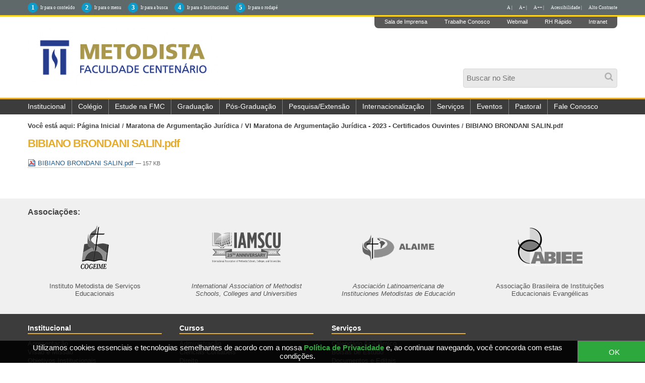

--- FILE ---
content_type: text/html;charset=utf-8
request_url: http://metodistacentenario.com.br/maratona-de-argumentacao-juridica/vi-maratona-de-argumentacao-juridica-2023-certificados-ouvintes/bibiano-brondani-salin.pdf/view
body_size: 9538
content:
<!DOCTYPE html>
<html xmlns="http://www.w3.org/1999/xhtml" lang="pt-br" xml:lang="pt-br"><head><meta http-equiv="Content-Type" content="text/html; charset=utf-8" /><base href="http://metodistacentenario.com.br/maratona-de-argumentacao-juridica/vi-maratona-de-argumentacao-juridica-2023-certificados-ouvintes/bibiano-brondani-salin.pdf" /><!--[if lt IE 7]></base><![endif]--><meta content="text/plain" name="DC.format" /><meta content="Arquivo" name="DC.type" /><meta content="Stefanie Araujo" name="DC.creator" /><meta content="2023-06-06T12:34:08-02:00" name="DC.date.created" /><meta content="2023-06-06T12:34:08-02:00" name="DC.date.modified" /><meta content="pt-br" name="DC.language" /><link rel="stylesheet" type="text/css" media="screen" href="http://metodistacentenario.com.br/portal_css/Sunburst%20Theme/reset-cachekey-8cc8f8d161f434f020134e1e208e1b75.css" /><link rel="stylesheet" type="text/css" href="http://metodistacentenario.com.br/portal_css/Sunburst%20Theme/base-cachekey-31205c11c3876dcdd0e97742bb9bba3b.css" /><link rel="stylesheet" type="text/css" media="screen" href="http://metodistacentenario.com.br/portal_css/Sunburst%20Theme/resourceplone.app.jquerytools.dateinput-cachekey-6d130acb5c36cce263ad1f7b81d0967f.css" /><!--[if lt IE 8]>    
    
    <link rel="stylesheet" type="text/css" media="screen" href="http://metodistacentenario.com.br/portal_css/Sunburst%20Theme/IEFixes-cachekey-5101f22b362481fd84b95a33e4499f74.css" />
        <![endif]--><link rel="stylesheet" type="text/css" media="screen" href="http://metodistacentenario.com.br/portal_css/Sunburst%20Theme/resourceplone.formwidget.autocompletejquery.autocomplete-cachekey-acc64b0ef3bdcb0d069389a9155212f3.css" /><style type="text/css" media="screen">@import url(http://metodistacentenario.com.br/portal_css/Sunburst%20Theme/resourceplone.formwidget.contenttreecontenttree-cachekey-c96b784b355ebe720668ffd042eaa2a3.css);</style><link rel="stylesheet" type="text/css" media="screen" href="http://metodistacentenario.com.br/portal_css/Sunburst%20Theme/resourcecollective.covercsscontentchooser-cachekey-1f5a20bcfd4d8b8d927f927a01f41a06.css" /><style type="text/css" media="screen">@import url(http://metodistacentenario.com.br/portal_css/Sunburst%20Theme/resourcecollective.pollscsscollective.polls-cachekey-b815ed6e24f244264d26685df6101a1d.css);</style><link rel="stylesheet" type="text/css" href="http://metodistacentenario.com.br/portal_css/Sunburst%20Theme/resourcesl_stylesheetssocial_like-cachekey-c4cfc44db9f193737789d0e48064b729.css" /><script type="text/javascript" src="http://metodistacentenario.com.br/portal_javascripts/Sunburst%20Theme/resourceplone.app.jquery-cachekey-1a1015ebd5093498499f9b2b4021dadd.js"></script><script type="text/javascript" src="http://metodistacentenario.com.br/portal_javascripts/Sunburst%20Theme/resourcecollective.galleria-cachekey-76f223e651a81fe75a365f90969830b7.js"></script><script type="text/javascript" src="http://metodistacentenario.com.br/portal_javascripts/Sunburst%20Theme/resourceplone.formwidget.contenttreecontenttree-cachekey-4028b18aa45b46d7fcf034a914cd3c79.js"></script><script type="text/javascript" src="http://metodistacentenario.com.br/portal_javascripts/Sunburst%20Theme/resourcecollective.js.bootstrapjsbootstrap.min-cachekey-4bc8f0cad6f63e77f1dbda317f2727b7.js"></script><script type="text/javascript" src="http://metodistacentenario.com.br/portal_javascripts/Sunburst%20Theme/resourcecollective.pollsjsjquery.flot-cachekey-bf8868eeb3dc6e09d50025fe67d7729b.js"></script><!--[if lte IE 8]>
     
    <script type="text/javascript" src="http://metodistacentenario.com.br/portal_javascripts/Sunburst%20Theme/resourcecollective.pollsjsexcanvas.min-cachekey-f1ae24a076ace2ab56556f093b7bbaeb.js"></script>
       <![endif]--><script type="text/javascript" src="http://metodistacentenario.com.br/portal_javascripts/Sunburst%20Theme/resourcecollective.pollsjspolls-cachekey-a572cee6fcfcd19ef2cef2377be1b9ae.js"></script><script type="text/javascript" src="http://metodistacentenario.com.br/portal_javascripts/Sunburst%20Theme/resourcecollective.coverjsmain-cachekey-fe2c31a4f7664ad67339b7edc35a9b29.js"></script><title>BIBIANO BRONDANI SALIN.pdf — Faculdade Metodista Centenário</title><link rel="author" href="http://metodistacentenario.com.br/author/stefanie.araujo" title="Informações do Autor" /><link rel="canonical" href="http://metodistacentenario.com.br/maratona-de-argumentacao-juridica/vi-maratona-de-argumentacao-juridica-2023-certificados-ouvintes/bibiano-brondani-salin.pdf" /><script type="text/javascript">
        jQuery(function($){
            if (typeof($.datepicker) != "undefined"){
              $.datepicker.setDefaults(
                jQuery.extend($.datepicker.regional['pt-BR'],
                {dateFormat: 'dd/mm/yy'}));
            }
        });
        </script><link rel="search" href="http://metodistacentenario.com.br/@@search" title="Buscar neste site" /><meta name="generator" content="Plone - http://plone.org" /><meta charset="utf-8" /><meta content="width=device-width, initial-scale=1.0" name="viewport" /><script type="text/javascript" src="https://cdnjs.cloudflare.com/ajax/libs/jquery-cookie/1.4.1/jquery.cookie.min.js"></script><script type="text/javascript" src="/++theme++2023/js/behavior.js?22012020"></script><link type="text/css" rel="stylesheet" href="/++theme++2023/css/main.css?33" /><link type="text/css" rel="stylesheet" href="/++theme++2023/css/normalize.css" /><link type="text/css" rel="stylesheet" href="/++theme++2023/css/style.css?13-09-2d019" /><link rel="stylesheet" href="https://use.fontawesome.com/releases/v5.8.2/css/all.css" integrity="sha384-oS3vJWv+0UjzBfQzYUhtDYW+Pj2yciDJxpsK1OYPAYjqT085Qq/1cq5FLXAZQ7Ay" crossorigin="anonymous" /><link rel="stylesheet" type="text/css" href="/++theme++2023/css/contraste.css" /><link type="text/css" rel="stylesheet" href="/++theme++2023/css/impressao.css" /><link rel="shortcut icon" href="/++theme++2023/img/favicon-novo.ico?1" type="image/x-icon" /><link rel="apple-touch-icon" href="/++theme++2023/img/touch_icon.png" /><link href="//netdna.bootstrapcdn.com/font-awesome/4.6.3/css/font-awesome.css" rel="stylesheet" /><!--[if IE]> <script src=https://oss.maxcdn.com/html5shiv/3.7.2/html5shiv.min.js></script><![endif]--><!--[if lt IE 9]> <script src=/++theme++2023/js/respond.min.js></script><![endif]--><meta name="google-site-verification" content="L5mYNOyIe_iHKIvkvD5aWzrzkQWwmHTXtJysEiIxfC8" /></head><style type="text/css">
div.btn-transf {
    background: #263c8d  !important;
    color: #fff;
}
div.btn-transf2 {
    background: #263c8d  !important;
    color: #fff;
    height: 50px;
    width: 100%;
    text-align: center;
    padding-top: 25px;
    font-size: 21px;
}
   

    
    
    
    
    
.box-cookies.hide {
  display: none !important;
  text-align: center;
}

.box-cookies {
  position: fixed;
  background: rgba(0, 0, 0, .9);
  width: 101%;
  z-index: 998;
  bottom: 0;
  display: flex;
  align-items: center;
  justify-content: space-between;
}

.box-cookies .msg-cookies,
.box-cookies .btn-cookies {
  text-align: center;
  padding: 5px;
  color: #fff;
  font-size: 15px;
}

.box-cookies .btn-cookies {
  background: #2da83d;
  cursor: pointer;
  align-self: normal;
  width: 150px;
}

@media screen and (max-width: 600px) {
  .box-cookies {
    flex-direction: column;
  }
}


</style><style type="text/css">

/* css do modal */

@media (max-width: 768px) {
    .containermodal {
        display: none;
    }
}

.modal {
    position: fixed;
    top: 0;
    right: 0;
    bottom: 0;
    left: 0;
    z-index: 1050;
    overflow: hidden;
    outline: 0;
}

.show {
    display: block !important;
}

.modal-content {
    border: 0;
    box-shadow: none;
}

.modal-dialog {
    border: none;
    width: 500px;
    margin: 30px auto;
}

.modal-header {
    padding: 0;
    border-bottom: none;
}

.modal-body {
    padding: 0;
    background-color: transparent;
    
}

.modal-body img {
    width: 500px;
    border-radius: 20px;
}

.modal-body button {
    position: relative;
    opacity: initial;
    color: white;
    font-size: 20px;
    top: 40px;
    left: -15px;
    width: 100px; 
    margin-bottom: 5px;
    text-shadow: none;
    background: 0 0;
    padding: 0;
    cursor: pointer;
    border: 1px solid transparent;
    background-color: rgba(255, 0, 0, .8 );
    border-radius: 5px;
    float: right;
}

.modal-body button:hover {
    background-color: rgb(119, 13, 13);
}

</style><body dir="ltr" class="template-file_view portaltype-file site-fames.edu.br section-maratona-de-argumentacao-juridica subsection-vi-maratona-de-argumentacao-juridica-2023-certificados-ouvintes subsection-vi-maratona-de-argumentacao-juridica-2023-certificados-ouvintes-bibiano-brondani-salin.pdf icons-on userrole-anonymous"><div class="box-cookies hide">
   <p class="msg-cookies" style="text-align: center; padding-left: 40px;">Utilizamos cookies essenciais e tecnologias semelhantes de acordo com a nossa <a href="http://metodistacentenario.com.br/politica-de-privacidade" style="color: #2da83d; font-weight: bold;" target="_blank">Política de Privacidade</a>  e, ao continuar navegando, você concorda com estas condições.
</p>
   <button class="btn-cookies">OK</button>
</div><p class="hiddenStructure"> <a accesskey="2" href="#conteudo">Skip to content.</a> | <a accesskey="3" href="#main-navigation">Skip to navigation</a> </p><div class="m-accessibilidade">
         <ul class="op-acess"><li>
               <p>1</p>
               <a tabindex="1" class="link-accessibilidade" href="#content" accesskey="1" title="ir para o conteúdo principal da página - atalho nº1"> Ir para o conteúdo </a> 
            </li>
            <li>
               <p>2</p>
               <a tabindex="2" class="link-accessibilidade" href="#portal-column-one" accesskey="2" title="ir para o menu principal da página - atalho nº2"> Ir para o menu </a> 
            </li>
            <li>
               <p>3</p>
               <a tabindex="3" id="link-buscar" class="link-accessibilidade" href="#SearchableText" accesskey="3" title="ir para o formulário de busca da página - atalho nº3"> Ir para a busca </a> 
            </li>
            <li>
               <p>4</p>
               <a tabindex="4" class="link-accessibilidade" href="#navigation" accesskey="4" title="Ir para o menu institucional - atalho nº4"> Ir para o Institucional </a> 
            </li>
            <li>
               <p>5</p>
               <a tabindex="5" class="link-accessibilidade" href="#footerlocal" accesskey="5" title="Ir para o rodapé da página - atalho nº5"> Ir para o rodapé </a> 
            </li>
            <li id="siteaction-contraste" class="contrast"> <a href="#" title="Alto Contraste">Alto Contraste</a> </li>
            <li id="siteaction-accessibility" class="contrast"> <a href="/acessibilidade" title="Acessibilidade">Acessibilidade | </a> </li>
            <li id="siteaction-accessibility-a-minus" class="contrast"> <a title="Texto Pequeno" id="aaa" href="#">A++ | </a> </li>
            <li id="siteaction-accessibility-a-plus" class="contrast"> <a title="Texto Grande" id="aa" href="#">A+ | </a> </li>
            <li id="siteaction-accessibility-a-normal" class="contrast"> <a title="Texto Normal" id="a" href="#">A | </a> </li>
         </ul></div><header id="main-header" role="banner"><div class="wrapper">
            <div>
               <div id="logo">
                  <a href="http://metodistacentenario.com.br" title="Faculdade Metodista Centenário"><img alt="Logo" accesskey="1" src="http://metodistacentenario.com.br/++theme++2023/img/logo-FMC-V3-Azul-2.png" style="height: 120px; widht: auto;" /></a>
               </div>
               <ul class="actionMenu"><li><a href="http://cogeime.org.br/sala-de-imprensa/" target="_blank">Sala de Imprensa</a></li>
                  <li><a href="http://www.catho.com.br/empregos/metodista" target="_blank">Trabalhe Conosco</a></li>
                  <li><a href="http://webmail.metodista.br" target="_blank">Webmail</a></li>
                  <li><a href="https://www.metodista.br/webmetodista/index.html?abd" target="_blank">RH Rápido</a></li>
                  <!-- li><a href=https://www.metodista.br/webmetodista/index.html target=_blank>Informe de Rendimentos</a></li -->
                  <li><a href="http://intranet.metodistadosul.edu.br/login.php?url=/default.php" target="_blank">Intranet</a></li>
               </ul><a id="animate-slide" value="slide"><i class="fa fa-search" aria-hidden="true"></i></a>
               <div class="neat">
                  <div id="portal-searchbox">

    <form id="nolivesearchGadget_form" action="http://metodistacentenario.com.br/@@search">

        <div class="LSBox">
        <label class="hiddenStructure" for="nolivesearchGadget">Busca</label>

        <input name="SearchableText" type="text" size="18" title="Buscar no Site" placeholder="Buscar no Site" accesskey="4" class="searchField" id="nolivesearchGadget" /><input class="searchButton" type="submit" value="Buscar" />

        <div class="LSResult" id="LSResult"><div class="LSShadow" id="LSShadow"></div></div>
        </div>
    </form>

    <div id="portal-advanced-search" class="hiddenStructure">
        <a href="http://metodistacentenario.com.br/@@search" accesskey="5">Busca Avançada…</a>
    </div>

</div>
               </div>
               <div class="clear"></div>
            </div>
         </div>
         <div id="mainMenu">
            <div class="wrapper">
               <nav id="main-navigation" role="navigation"><div id="btnav">
                     <i class="fa fa-bars"></i>
                     <ul id="navigation"><li id="portaltab-institucional" class="plain item-nav">
                           <a href="http://fames.edu.br/institucional" title="">Institucional</a>
                           <ul><li id="portaltab-apresentacao"><a href="http://fames.edu.br/institucional/apresentacao" title="">Apresentação</a> </li>
                              <li id="portaltab-missao"><a href="http://fames.edu.br/institucional/visao-e-missao" title="Visão e Missão">Visão e Missão</a> </li>
        
                              <li id="portaltab-projetos"><a href="http://fames.edu.br/institucional/projetos" title="Documentos Institucionais">Documentos</a> </li>
                              <!--<li id=portaltab-eventos><a href=http://fames.edu.br/eventos-academicos/ title=Eventos>Eventos Acad&#234;micos</a> </li>-->
                              <li id="portaltab-financeiro"><a href="http://metodistacentenario.com.br/financeiro/financeiro" title="Financeiro">Financeiro</a> </li>
                              <li id="portaltab-valores"><a href="http://fames.edu.br/institucional/portarias-normativas-e-resolucoes" title="Portarias e Normativas">Portarias e Normativas</a> </li>
                              <li id="portaltab-avaliacao"><a href="http://fames.edu.br/institucional/avaliacao-institucional" title="Avaliação Institucional">Avaliação Institucional</a> </li>
                              <li id="relacoes-internacionais"><a href="http://fames.edu.br/ari" title="">Relações Internacionais</a> </li>
                              <li><a href="http://fames.edu.br/doacoes" title="">Doações</a> </li>
                              <li><a href="http://fames.edu.br/institucional/dirigentes" title="">Dirigentes</a> </li>
                              <li><a href="http://cogeime.org.br/categoria/recuperacao-judicial/" title="">Recuperação Judicial</a> </li>
                           </ul></li>
                        <li id="portaltab-colegio" class="plain item-nav"> <a href="http://colegiometodista.g12.br/centenario" target="_blank">Colégio</a> </li>
                        <li id="portaltab-processoseletivo" class="plain item-nav">
                           <a href="http://www.processoseletivocentenario.com.br/" target="_blank"> Estude na FMC</a>
                           <ul><li id="portaltab-vpresencial" class="selected"> <a href="https://www.redemetodista.edu.br/graduacao-presencial-centenario/" target="_blank" title="Cursos Presenciais">Cursos presenciais</a> </li>
                              <li id="portaltab-vadistanci" class="selected"> <a href="https://www.redemetodista.edu.br/graduacao-a-distancia-umesp/" target="_blank" title="Cursos Polo EAD">Cursos Polo EAD - Universidade Metodista de São Paulo </a></li>
                              <!--<li id="portaltab-vpresencial" class="selected"> <a href="https://www.redemetodista.edu.br/graduacao-presencial-centenario/" target="_blank" title="Cursos Presenciais">Cursos presenciais</a> </li>-->
                              <!--<li id="portaltab-vadistanci" class="selected"> <a href="https://www.redemetodista.edu.br/graduacao-a-distancia-umesp/" target="_blank" title="Cursos Polo EAD">Cursos Polo EAD - Universidade Metodista de S&#227;o Paulo </a></li>-->
                             <!-- <li id=portaltab-vpresencial class=selected> <a href="http://metodistacentenario.com.br/fmc-edital-2020-2.pdf" title="Edital do Vestibular">Edital do Vestibular</a> </li>-->

                               
                           </ul></li>
                        <li id="portaltab-imagens" class="plain item-nav">
                           <a href="#">Graduação</a>
                           <ul><li id="portaltab-presencial" class="selected"> <a href="http://metodistacentenario.com.br/graduacao/cursos-presenciais/" title="Cursos Presenciais">Presencial</a> </li>
                              <li id="portaltab-adistanci" class="selected"> <a href="http://metodistacentenario.com.br/graduacao/cursos-ead/" title="Cursos a Distância">Polo EAD - Universidade Metodista de São Paulo</a> </li> 
                              <!-- <li id=portaltab-direito class=selected> <a href=http://fames.edu.br/direito title>Direito</a> </li>
                                 <li id=portaltab-educacao-fisica class=selected> <a href=http://fames.edu.br/educacao-fisica title>Educa&#231;&#227;o F&#237;sica</a> </li>-->
                           </ul></li>
                        <li id="portaltab-pos" class="plain item-nav">
                           <a href="http://fames.edu.br/pos-graduacao/presencial/" title="Pós-graduação">Pós-Graduação</a>
                           <ul><li id="portaltab-pospresencial" class="selected"> <a href="http://metodistacentenario.com.br/pos-graduacao/presencial" title="Pós-graduação Presencial">Presencial</a> </li>
                              <li id="portaltab-posdistancia" class="selected"> <a href="http://metodistacentenario.com.br/pos-graduacao/cursos-ead" title="Polo EAD Umesp">Polo EAD - Universidade Metodista de São Paulo</a> </li>
                           </ul></li>
                      <!--li id="portaltab-incentivos"><a href="http://fames.edu.br/convenios-e-parcerias/" title="" target="_blank">Conv&#234;nios</a></li-->
     
                        <li id="portaltab-extensao" class="plain item-nav"> <a href="http://metodistacentenario.com.br/pesquisa-extensao-1" title="Extensao">Pesquisa/Extensão</a>
                        <ul><!-- li id=portaltab-calendario-academico class=selected> <a href=https://click.linksynergy.com/deeplink?id=ryFUzuiwEEE&mid=44061&murl=http%3A%2F%2Fwww.udemy.com%2Fcollection%2Fmetodista%2F&LSNSUBSITE=LSNSUBSITE>Cursos Online</a> </li --><!-- <li id=portaltab-cgenero class=selected> <a href=http://fames.edu.br/catedra title="C&#225;tedra de G&#234;nero">C&#225;tedra de Direitos Humanos.</a> </li>--></ul></li>
                         <li id="portaltab-extensao" class="plain item-nav"> <a href="http://fames.edu.br/extensao/" title="Extensao">Internacionalização</a>
                        <ul><li id="portaltab-cgenero" class="selected"> <a href="http://fames.edu.br/internacionalizacao/apresentacao" title="Apresentação">Apresentação</a> </li>
                       <li id="portaltab-cgenero" class="selected"> <a href="http://fames.edu.br/internacionalizacao/projetos" title="Projetos">Projetos</a> </li>
                       <li id="portaltab-cgenero" class="selected"> <a href="http://fames.edu.br/internacionalizacao/parceiros" title="Parcerias">Parcerias</a> </li>
                       <li id="portaltab-cgenero" class="selected"> <a href="http://metodistacentenario.com.br/ari/apresentacao" title="Ari">A. Relações Internacionais</a> </li>
                       <li id="portaltab-cgenero" class="selected"> <a href="http://fames.edu.br/internacionalizacao/noticiais" title="Noticias">Notícias</a> </li>
                        <li id="portaltab-cgenero" class="selected"> <a href="http://fames.edu.br/internacionalizacao/links-uteis" title="LinKS Uteis">Links úteis</a> </li>
                                  
                              </ul></li>
                        
                        <li id="portaltab-servicos" class="plain item-nav">
                           <a href="#">Serviços</a>
                           <ul><!-- li id=portaltab-calendario-academico class=selected> <a href=https://click.linksynergy.com/deeplink?id=ryFUzuiwEEE&mid=44061&murl=http%3A%2F%2Fwww.udemy.com%2Fcollection%2Fmetodista%2F&LSNSUBSITE=LSNSUBSITE>Cursos Online</a> </li --><li id="portaltab-calendario-academico" class="selected"> <a href="http://fames.edu.br/calendario-academico/" title="Calendário Acadêmico">Calendário Acadêmico</a> </li>
                              <li> <a href="http://metodistacentenario.com.br/convenios-e-parcerias">Convênios</a> </li>
                              <li id="portaltab-bolsa" class="selected"> <a href="http://fames.edu.br/bolsas-de-estudo/" title="Bolsa-de-estudoo">Bolsas de Estudo</a> </li>
                              <li id="portaltab-documentos" class="selected"> <a href="http://fames.edu.br/documentos-e-editais/" title="Documentos e Editais">Editais</a> </li>
                              <li id="portaltab-enade" class="selected"> <a href="http://fames.edu.br/enade" title="ENADE">ENADE</a> </li>
                              <li id="portaltab-biblioteca" class="selected"> <a href="http://fames.edu.br/biblioteca/" title="Biblioteca">Biblioteca</a> </li>
                              <li id="portaltab-vestibular" class="selected"> <a href="http://fames.edu.br/vestibular/" title="Vestibular">Vestibular</a> </li>
                              <li id="portaltab-nade" class="selected"> <a href="http://metodistacentenario.com.br/nucleo-de-apoio-ao-estudante-nade" title="NADE">Núcleo de Apoio ao Estudante - NADE</a> </li><br /><!-- <li id=portaltab-nadi class=selected> <a href=http://fames.edu.br//nucleo-de-apoio-ao-discente-nadi title="N&#250;cleo de Apoio ao Discente &#8211; NADI">N&#250;cleo de Apoio ao Discente &#8211; NADI</a> </li>--><li id="portaltab-tuto" class="selected"> <a href="http://metodistacentenario.com.br/atendimento/central-de-atendimento" title="Tutoriais - Plataformas on-line">Tutoriais - Plataformas on-line</a> </li> 
                                  
                              </ul></li>
                        <li id="portaltab-eventos" class="plain item-nav">
                           <a href="http://fames.edu.br/eventos-academicos">Eventos</a>
                           <ul><li id="portaltab-jornada-de-educacao" class="selected"> <a href="http://metodistacentenario.com.br/educacao-fisica/conectados" title="Conectados">Conectados </a> </li>   
                              <li id="portaltab-jornada-de-educacao" class="selected"> <a href="http://metodistacentenario.com.br/educacao-fisica/e-book-formacao" title="E-book" forma="">E-book Formação </a> </li>
                              <li id="portaltab-jornada-direito" class="selected"> <a href="http://metodistacentenario.com.br/e-book-dignidade-humana" title="e-book-dignidade-humana">E-book Dignidade Humana</a> </li>
                              <li id="portaltab-jornada-direito" class="selected"> <a href="http://fames.edu.br/jornada-de-direito" title="Jornada de Direito">Jornada de Direito</a> </li>
                               <li id="portaltab-jornada-direito" class="selected"> <a href="http://metodistacentenario.com.br/maratona-de-argumentacao-juridica" title="Maratona Jurídica"> Maratona Jurídica</a> </li>
                              <li id="portaltab-jornada-de-educacao" class="selected"> <a href="http://fames.edu.br/seminario-jornada-educacao-fisica" title="Jornada-de-Educação-Física">Jornada de Educação Física</a> </li>
                              <li id="portaltab-jornada-de-educacao" class="selected"> <a href="http://metodistacentenario.com.br/direito-3/aula-magna-3" title="Aula" magna="">Aula Magna | Direito </a> </li>
                              <li id="portaltab-jornada-de-educacao" class="selected"> <a href="http://metodistacentenario.com.br/educacao-fisica/aula-magna" title="Aula" magna="">Aula Magna | Ed. Fisica </a> </li>
                              <li id="portaltab-jornada-de-educacao" class="selected"> <a href="http://metodistacentenario.com.br/educacao-fisica/webinar" title="Webinar">Webinar | Ed. Fisica </a> </li>
                              <li id="portaltab-mostra" class="selected"><a href="http://metodistacentenario.com.br/semana-academica-e-jornada-de-pesquisa-e-extensao" title="Semana" acad="" e="" jornada="" de="" pesquisa="" extens=""> Semana Acadêmica e Jornada de Pesquisa e Extensão</a></li>
                              
                           </ul></li>
                        <li> <a href="http://fames.edu.br/pastoral-universitaria" title="">Pastoral</a> </li>
                        <!--li> <a href=http://metodistacentenario.com.br/financeiro/credito-pravaler/credito-universitario-pravaler title>Financiamento</a> </li-->
                        <li> <a href="http://fames.edu.br/fale-conosco">Fale Conosco</a> </li>
                        <!--<li> <a href="http://educacaometodista.org.br/ouvidoria/" title="Ouvidoria">Ouvidoria</a> </li>-->
                     </ul></div>
               </nav><div class="clear"></div>
            </div>
         </div>
      </header><div id="main">
         <div class="wrapper">
            <a name="conteudo" id="conteudo"></a>
            <main id="main-content" role="main">

            <div id="viewlet-above-content"><div id="portal-breadcrumbs">

    <span id="breadcrumbs-you-are-here">Você está aqui:</span>
    <span id="breadcrumbs-home">
        <a href="http://metodistacentenario.com.br">Página Inicial</a>
        <span class="breadcrumbSeparator">
            /
            
        </span>
    </span>
    <span id="breadcrumbs-1" dir="ltr">
        
            <a href="http://metodistacentenario.com.br/maratona-de-argumentacao-juridica">Maratona de Argumentação Jurídica</a>
            <span class="breadcrumbSeparator">
                /
                
            </span>
            
         
    </span>
    <span id="breadcrumbs-2" dir="ltr">
        
            <a href="http://metodistacentenario.com.br/maratona-de-argumentacao-juridica/vi-maratona-de-argumentacao-juridica-2023-certificados-ouvintes">VI Maratona de Argumentação Jurídica - 2023 - Certificados Ouvintes</a>
            <span class="breadcrumbSeparator">
                /
                
            </span>
            
         
    </span>
    <span id="breadcrumbs-3" dir="ltr">
        
            
            
            <span id="breadcrumbs-current">BIBIANO BRONDANI SALIN.pdf</span>
         
    </span>

</div>
</div>

            
                <div class="">

                    

                    

    <dl class="portalMessage info" id="kssPortalMessage" style="display:none"><dt>Info</dt>
        <dd></dd>
    </dl><div id="content">

                            

                            

                             <div id="viewlet-above-content-title"></div>
                             
                                 
                                 
            
            <h1 class="documentFirstHeading">BIBIANO BRONDANI SALIN.pdf</h1>
        
                             
                             <div id="viewlet-below-content-title">

<div class="documentByLine" id="plone-document-byline">
  

  
  
    <span class="documentAuthor">
      por <a href="http://metodistacentenario.com.br/author/stefanie.araujo">Stefanie Araujo</a>
         —
    </span>
  
  

  
  

  <span class="documentModified">
    <span>última modificação</span>
    06/06/2023 11h34
  </span>
  

  

  

  

  

</div></div>

                             
                                 
                                 
            
            
        
                             

                             <div id="viewlet-above-content-body"></div>
                             <div id="content-core">
                                 

  <p>
    <a href="http://metodistacentenario.com.br/maratona-de-argumentacao-juridica/vi-maratona-de-argumentacao-juridica-2023-certificados-ouvintes/bibiano-brondani-salin.pdf/@@download/file/BIBIANO BRONDANI SALIN.pdf">
      <img border="0" src="pdf.png" alt="application/pdf" />
      BIBIANO BRONDANI SALIN.pdf
    </a>
    <span class="discreet">
      — 157 KB</span>
  </p>

  

  

  



                             </div>
                             <div id="viewlet-below-content-body">



    <div class="visualClear"><!-- --></div>

    <div class="documentActions">
        

        

    </div>

</div>

                            
                        </div>
                    

                    
                </div>
            

            <div id="viewlet-below-content">





</div>
        </main></div>
      </div><footer role="contentinfo"><div class="footerAssociacoes">
            <div class="wrapper">
               <h5>Associações:</h5>
               <div id="footerAss">
                  <ul class="column col-md-3"><li>
                        <a href="http://cogeime.org.br" title="Cogeime" target="_blank"><img src="/++theme++2023/img/logo-cogeime-pb.png" alt="COGEIME - Instituto Metodista de Serviços Educacionais" /></a>
                     </li>
                     <li>Instituto Metodista de Serviços Educacionais</li>
                  </ul><ul class="column col-md-3"><li>
                        <a href="http://iamscu.net" title="IAMSCU" target="_blank"><img src="/++theme++2023/img/logo-iamscu-pb.png" alt="IAMSCU - International Association of Methodist Schools, Colleges and Universities" /></a>
                     </li>
                     <li><em>International Association of Methodist Schools, Colleges and Universities</em></li>
                  </ul><ul class="column col-md-3"><li>
                        <a href="http://www.alaime.net/site/" title="" target="_blank"><img src="/++theme++2023/img/logo-alaime-pb.png" alt="ALAIME - Asociación Latinoamericana de Instituciones Metodistas de Educación" /></a>
                     </li>
                     <li><em>Asociación Latinoamericana de Instituciones Metodistas de Educación</em></li>
                  </ul><ul class="column col-md-3"><li>
                        <a href="http://www.abiee.org.br/" title="" target="_blank"><img src="/++theme++2023/img/logo-abiee-pb.png" alt="ABIEE - Associação Brasileira de Instituições Educacionais Evangélicas" /></a>
                     </li>
                     <li>Associação Brasileira de Instituições Educacionais Evangélicas</li>
                  </ul></div>
            </div>
            <div class="clear"></div>
         </div>
         <div class="footerSiteMap">
            <div class="wrapper">
               <div id="footerlocal">
                  <ul class="column col-md-3"><li>Institucional</li>
                     <li> <a href="http://fames.edu.br/institucional/apresentacao" title="">Apresentação</a> </li>
                     <li> <a href="http://fames.edu.br/institucional/visao-e-missao" title="Visão e Missão">Visão e Missão</a> </li>
                     <li> <a href="http://fames.edu.br/institucional/objetivos-institucionais" title="Objetivos Institucionais">Objetivos Institucionais</a> </li>
                     <li> <a href="http://fames.edu.br/institucional/projetos" title="Projetos">Projetos</a> </li>
                     <li> <a href="http://fames.edu.br/institucional/valores-portarias-e-editais" title="Valores Portarias e Editais">Valores Portarias e Editais</a> </li>
                     <li> <a href="http://fames.edu.br/institucional/avaliacao-institucional" title="Avaliação Institucional">Avaliação Institucional</a> </li>
                     <li><a href="http://fames.edu.br/ari" title="">Relações Internacionais</a> </li>
                     <li> <a href="http://fames.edu.br/institucional/mostra-academica" title="Mostra Acadêmica">Mostra Acadêmica</a> </li>
                  </ul><ul class="column col-md-3"><li>Cursos</li>
                     <li> <a href="http://fames.edu.br/administracao" title="">Administração</a> </li>
                     <li> <a href="http://fames.edu.br/ciencias-contabeis" title="">Ciências Contábeis</a> </li>
                     <li> <a href="http://fames.edu.br/direito" title="">Direito</a> </li>
                     <li> <a href="http://fames.edu.br/educacao-fisica" title="">Educação Física</a> </li>
                     
                     <br /><br /><li> <a href="http://educacaometodista.org.br/trabalhe-conosco" title="">Trabalhe Conosco</a> </li>
                  </ul><ul class="column col-md-3"><li>Serviços</li>
                     <li> <a href="http://fames.edu.br/calendario-academico/" title="Calendário Acadêmico">Calendário Acadêmico</a> </li>
                     <li> <a href="http://fames.edu.br/bolsas-de-estudo/" title="Bolsa-de-estudo">Bolsas de Estudo</a> </li>
                     <li> <a href="http://fames.edu.br/documentos-e-editais/" title="Documentos e Editais">Documentos e Editais</a> </li>
                     <li> <a href="http://fames.edu.br/enade" title="ENADE">ENADE</a> </li>
                     <li> <a href="http://fames.edu.br/extensao/" title="Extensao">Extensão</a> </li>
                     <li> <a href="http://fames.edu.br/biblioteca/" title="Biblioteca">Biblioteca</a> </li>
                     <li> <a href="http://fames.edu.br/vestibular/" title="Vestibular">Vestibular</a> </li>
                     <li> <a href="http://fames.edu.br/catedra-de-genero" title="Cátedra de Gênero">Cátedra de Gênero</a> </li>
                  </ul></div>
            </div>
            <div class="clear"></div>
         </div>
         <div class="footerRedes">
            <div class="wrapper">
               <div id="footerRedeslocal">
                  <p class="icon"> <a href="https://www.linkedin.com/company/faculdade-metodista-de-santa-maria/" target="_blank"><i class="fa fa-linkedin"></i><span>LINK</span></a></p>
                  <p class="icon"> <a href="https://www.instagram.com/faculdademetodistacentenario/" target="_blank"><i class="fa fa-instagram" aria-hidden="true"></i><span>INSTAGRAM</span></a> </p>
                  <p class="icon"> <a href="https://www.facebook.com/faculdademetodistacentenario" target="_blank"><i class="fa fa-facebook-square"></i><span>FACEBOOK</span></a> </p>                  
                  <p>Encontre-nos nas redes sociais</p>
               </div>
            </div>
            <div class="clear"></div>
         </div>
         <div class="footerRights">
            <div class="wrapper">
               <div id="footerRightslocal">
                  <p>Faculdade Metodista Centenário - 2018 Todos os direitos reservados</p>
                  <img src="/++theme++2023/img/logo-educacao-metodista.png" alt="Educação Metodista" /></div>
            </div>
            <div class="clear"></div>
         </div>
         <div class="clear"></div>
      </footer><script type="text/javascript">

if(
window.location.href=="http://fames.edu.br"
    ||
window.location.href=="http://metodistacentenario.com.br"    
    ||
window.location.href=="http://metodistacentenario.com.br/"    
    ||
window.location.href=="http://fames.edu.br/"
)
{

$(document).ready(function() {
    
        var maskHeight = $(document).height();
      var maskWidth = $(window).width();
   
      $('#mask').css({'width':maskWidth,'height':maskHeight});
 
      $('#mask').fadeIn(800); 
      //$('#mask').fadeTo("slow",0.8);
   
      //Get the window height and width
      var winH = $(window).height();
      var winW = $(window).width();
              
      $('#dialog2').css('top',  winH/2-$('#dialog2').height()/2);
      $('#dialog2').css('left', winW/2-$('#dialog2').width()/2);
   
      $('#dialog2').fadeIn(500); 
   
   $('.window .close').click(function (e) {
      e.preventDefault();
      
      $('#mask').hide();
      $('.window').hide();
   });      
   
   $('#mask').click(function () {
      $(this).hide();
      $('.window').hide();
   });         
   
   
});
}
</script><!-- <div id="boxes">
 

        <div id="dialog2" class="window">
            <div align="right">
                <span class="close"> X </span>
                
            </div>
            
            <div class="pop">
                <a href="http://processoseletivocentenario.com.br/" target="_blank" class="btpresencial" title="INSCREVA-SE">INSCREVA-SE</a>
            </div>
            
      </div>

 

<div id="mask"></div>
 
</div> --><!--Start of Tawk.to Script--><script type="text/javascript">
  let loggedIn = document.querySelector(".userrole-authenticated");

  // Conditional to render only if wasn't logged in
  if (!loggedIn || loggedIn === null || loggedIn === undefined) {
    var Tawk_API = Tawk_API || {},
      Tawk_LoadStart = new Date();
    (function () {
      var s1 = document.createElement("script"),
        s0 = document.getElementsByTagName("script")[0];
      s1.async = true;
      s1.src = "https://embed.tawk.to/5e75010ceec7650c332182a9/default";
      s1.charset = "UTF-8";
      s1.setAttribute("crossorigin", "*");
      s0.parentNode.insertBefore(s1, s0);
    })();
  }
</script><!--End of Tawk.to Script--><script type="text/javascript">
    

(() => {
  if (!localStorage.pureJavaScriptCookies) {
    document.querySelector(".box-cookies").classList.remove('hide');
  }
  
  const acceptCookies = () => {
    document.querySelector(".box-cookies").classList.add('hide');
    localStorage.setItem("pureJavaScriptCookies", "accept");
  };
  
  const btnCookies = document.querySelector(".btn-cookies");
  
  btnCookies.addEventListener('click', acceptCookies);
})()


</script><div id="controlsite">

<script>
  (function(i,s,o,g,r,a,m){i['GoogleAnalyticsObject']=r;i[r]=i[r]||function(){
  (i[r].q=i[r].q||[]).push(arguments)},i[r].l=1*new Date();a=s.createElement(o),
  m=s.getElementsByTagName(o)[0];a.async=1;a.src=g;m.parentNode.insertBefore(a,m)
  })(window,document,'script','//www.google-analytics.com/analytics.js','ga');

  ga('create', 'UA-75498544-1', 'auto');
  ga('send', 'pageview');

</script><!-- Piwik --><!--
<script type="text/javascript">
var pkBaseURL = (("https:" == document.location.protocol) ? "https://www.metodista.br/piwik/" : "http://www.metodista.br/piwik/");
document.write(unescape("%3Cscript src='" + pkBaseURL + "piwik.js' type='text/javascript'%3E%3C/script%3E"));
</script><script type="text/javascript">
try {
var piwikTracker = Piwik.getTracker(pkBaseURL + "piwik.php", 22);
piwikTracker.trackPageView();
piwikTracker.enableLinkTracking();
} catch( err ) {}
</script><noscript><p><img src="http://www.metodista.br/piwik/piwik.php?idsite=22" style="border:0" alt="Controle de estatísticas - Piwik" /></p></noscript>
--><!-- End Piwik Tracking Code --><!-- Facebook Pixel Code --><script>
  !function(f,b,e,v,n,t,s)
  {if(f.fbq)return;n=f.fbq=function(){n.callMethod?
  n.callMethod.apply(n,arguments):n.queue.push(arguments)};
  if(!f._fbq)f._fbq=n;n.push=n;n.loaded=!0;n.version='2.0';
  n.queue=[];t=b.createElement(e);t.async=!0;
  t.src=v;s=b.getElementsByTagName(e)[0];
  s.parentNode.insertBefore(t,s)}(window, document,'script',
  'https://connect.facebook.net/en_US/fbevents.js');
  fbq('init', '1939645506262916');
  fbq('track', 'PageView');
</script><noscript><img height="1" width="1" style="display:none" src="https://www.facebook.com/tr?id=1939645506262916&amp;ev=PageView&amp;noscript=1" /></noscript>
<!-- End Facebook Pixel Code -->




</div></body></html>


--- FILE ---
content_type: text/css; charset=utf-8
request_url: http://metodistacentenario.com.br/++theme++2023/css/contraste.css
body_size: 3459
content:
body.contraste .portletSearch,body.contraste .portletCalendar,body.contraste .portletCalendar .portletItem,body.contraste .portletSearch .portletHeader,body.contraste .portletCalendar .portletHeader,body.contraste .portletSearch .portletFooter,body.contraste .portletCalendar .portletFooter,body.contraste .portletCollection,body.contraste .current,body.contraste .ui-widget-content,body.contraste #sidebar.fixed,body.contraste #portal-searchbox input:focus,body.contraste #boxCiencia,body.contraste #boxCiencia .cover-basic-tile.tile-content,body.contraste .footer-container,body.contraste .portletItem .data-evento,body.contraste .barra-sup-container,body.contraste input#nolivesearchGadget,body.contraste #navigation li:hover ul,body.contraste aside#column-one,body.contraste .menu_lateral_curso li{background:#000!important}body.contraste,body.contraste #header,body.contraste #footer,body.contraste #main,body.contraste ul.css-tabs a,body.contraste .timeline,body.contraste .timeline a,body.contraste #content .poll-tile,body.contraste span.portletItemDetails span,body.contraste #search-results-bar > span:first-child,body.contraste #portal-searchbox label.hiddenStructure::before,body.contraste #portal-searchbox form{color:#fff!important;background:#000!important}body.contraste #accessibility span{color:#000!important;background:#fff!important}body.contraste a,body.contraste h1,body.contraste h2,body.contraste h3,body.contraste h4,body.contraste h5,body.contraste h6,body.contraste #plone-document-byline,body.contraste #doormat-container dt,body.contraste #content .documentDescription,body.contraste #content #description,body.contraste .nitfByline,body.contraste p.section,body.contraste #portal-column-one > .nav-menu-de-relevancia .first-item-nav a,body.contraste #portal-column-one > .nav-menu-de-relevancia .first-item-nav a span,body.contraste .portletNavigationTree > .portletItem a span,body.contraste #portal-breadcrumbs > span > span.breadcrumbSeparator,body.contraste #portal-breadcrumbs a,body.contraste #portal-breadcrumbs span,body.contraste #content a:hover,body.contraste dl.portlet a:hover,body.contraste #category,body.contraste #category-vcge,body.contraste .tile-subtitle,body.contraste .tile-content p,body.contraste .tile p,body.contraste .tile a,body.contraste #content .gallery-element-metadata .title,body.contraste .videogallery-tile .description,body.contraste .item-central .link-central,body.contraste #content #tile_banner_rotativo .title,body.contraste #content #tile_banner_rotativo .descr,body.contraste #content #tile_banner_rotativo .credito,body.contraste #portal-siteactions a,body.contraste #portal-siteactions a:hover,body.contraste #logo #portal-logo,body.contraste #logo #portal-title,body.contraste .cover-collection-tile p,body.contraste.template-summary_view #content .tileItem .subtitle,body.folder_contraste.template-summary_view #content .tileItem .subtitle,body.contraste.template-summary_view #content .tileItem .tileHeadline a,body.folder_contraste.template-summary_view #content .tileItem .tileHeadline a,body.contraste.template-summary_view #content .tileItem .description,body.folder_contraste.template-summary_view #content .tileItem .description,body.contraste.template-summary_view #content .tileItem .keywords,body.folder_contraste.template-summary_view #content .tileItem .keywords,body.contraste.template-summary_view #content .tileItem .documentByLine,body.folder_contraste.template-summary_view #content .tileItem .documentByLine,body.contraste #content .documentByLine .summary-view-icon,body.contraste #content .subtitle,body.contraste.template-summary_view #content .tileItem .keywords,body.contraste.template-folder_summary_view #content .tileItem .keywords,body.contraste.template-facetednavigation_view #content .tileItem .keywords,body.contraste .videogallery-tile .subtitle,body.contraste .outstanding-header .outstanding-link,body.contraste #content .outstanding-header .outstanding-link:hover,body.contraste .galleria-info-description,body.contraste .galleria-info-title a,body.contraste .galleria-info-title a:hover,body.contraste .galleria-info-text .rights,body.contraste .lista-vertical .tile-header h3,body.contraste .lista-vertical .tile-header span,body.contraste .cover-collection-tile .tile-header span,body.contraste #content article div[property*='articleBody'] p,body.contraste #content div.newsImageContainer p.discreet,body.contraste #content article #viewlet-below-content-title .documentPublished,body.contraste #content article #viewlet-below-content-title .documentModified,body.contraste #content article #viewlet-below-content-title .contentHistory a,body.contraste #content .pullquote,body.contraste .cycle-player .cycle-overlay,body.contraste #galeria_de_fotos,body.contraste .galeria_container,body.contraste #content .gallery-footer a,body.contraste #content .gallery-footer a:hover,body.contraste #content .poll-tile .tile-content-wrapper > form > input[type=radio] + span,body.contraste #content .poll-tile .poll-tile-header > .header{color:#fff!important}body.contraste #content .poll-tile .tile-content-wrapper > h3{border-bottom:1px solid #fff;background-color:#000}body.contraste #content .poll-tile .tile-content-wrapper > form > input[type=submit]{border-top:1px solid #fff;border-bottom:1px solid #fff;background-color:#000}body.contraste .lista-horizontal,body.contraste .portletHeader,body.contraste .portletHeader a,body.contraste dl.portlet dt a:visited,body.contraste #doormat-container .doormatColumn,body.contraste .mediacarousel,body.contraste .galleria-thumbnails-container{color:#fff!important;border-color:#fff!important;background:#000!important}body.contraste #portal-siteactions{border-bottom:1px dotted #fff}body.contraste #sobre .portalservicos-item a{border-right:1px solid #fff}body.contraste .lista-horizontal .collection-item,body.contraste .width-8 .gallery-element-wrapper,body.contraste .width-10 .gallery-element-wrapper,body.contraste .gallery-2-columns .gallery-element-wrapper{border-left:1px dotted #fff}body.contraste .lista-horizontal .tile-footer,body.contraste .width-8 .galery-items,body.contraste .width-10 .galery-items,body.contraste .width-5 .galery-items,body.contraste .gallery-2-columns .galery-items{border-top:1px solid #fff}body.contraste .lista-horizontal .tile-header,body.contraste #content .videogallery-tile .gallery-tile{border-bottom:1px solid #fff}body.contraste .navTreeLevel0 > li.navTreeItemInPath,body.contraste .navTreeLevel0 > li.navTreeCurrentNode{border-top:2px solid #fff!important;border-bottom:2px solid #fff!important}body.contraste .navTreeLevel0 > li.navTreeItemInPath,body.contraste .navTreeLevel0 > li.navTreeCurrentNode,body.contraste .navTreeLevel1,body.contraste dl.portlet ul.navTreeLevel1 .navTreeItem,body.contraste dl.portlet ul.navTreeLevel1 .navTreeItem,body.contraste #galeria_de_fotos,body.contraste .galeria_container,body.contraste .slideshow-carrossel,body.contraste main#main-content,body.contraste aside#column-two,body.contraste div#mainMenu{background-color:#000}body.contraste #footer .footer-logos,body.contraste #sobre{background:#333}body.contraste .mediacarousel .mediacarousel-footer-container .mediacarousel-footer-link{background-position:right 0}body.contraste #portal-searchbox{border-color:#fff;background-color:#000}body.contraste #portal-searchbox .searchField{color:#fff!important;background-color:#000}body.contraste #header input.searchButton{background-color:#000;background-position:0 2px}body.contraste .outstanding-header .outstanding-title{border-top:2px solid #fff;border-bottom:1px solid #fff}body.contraste .outstanding-header{border-top:2px solid #fff;background:#000}body.contraste .gallery-element{border-bottom:1px dotted #fff}body.contraste .width-16 .gallery-3-columns .player-holder,body.contraste .width-15 .gallery-3-columns .player-holder{border-right:1px dotted #fff}body.contraste .videogallery-tile{border:1px solid #fff}body.contraste .videogallery-tile .gallery-footer{border-top:1px dotted #fff;background-color:#000}body.contraste #content .relatar-erros a:hover,body.contraste #content .relatar-erros a:focus{color:#3a3a3a!important;background-position:0 -21px}body.contraste #content .relatar-erros a .texto{color:#fff}body.contraste #barra-brasil .link-barra{color:#606060!important}body.contraste #content .summary-view-icon .icon-audio{background-position:-383px -391px}body.contraste #content .summary-view-icon .icon-day,body.contraste #content .summary-view-icon .icon-agenda{width:13px;background-position:-624px -392px}body.contraste #content .summary-view-icon .icon-image{background-position:-503px -391px}body.contraste #content .summary-view-icon .icon-hour{background-position:-653px -393px}body.contraste #content .summary-view-icon .icon-file{width:15px;background-position:-683px -393px}body.contraste #content .summary-view-icon .icon-noticia,body.contraste #content .summary-view-icon .icon-page{background-position:-474px -391px}body.contraste #content .summary-view-icon .icon-multimidia{background-position:-413px -391px}body.contraste .link-externo .tile-header,body.contraste .link-externo .tile-title,body.contraste .link-externo .tile-footer,body.contraste .link-externo .collection-item.odd,body.contraste .portletCollection.portlet-collection-agenda .portletItem .portletItemDetails,body.contraste .footerSiteMap,body.contraste .footerRedes,body.contraste .footerRights{background:#000!important}body.contraste .link-externo .collection-item.even{background:#222}body.contraste #content #faceted-form #faceted-right-column .faceted-daterange-widget-form input,body.contraste #faceted-form #top-area .searchButton,body.contraste #faceted-form #top-area input[type='text'],body.contraste #faceted-right-column,body.contraste .css-panes .pane,body.contraste #search-results-bar{color:#fff!important;border:1px solid #fff!important;background-color:#000}body.contraste #faceted-right-column .faceted-widget{border-bottom:1px dotted #fff}body.contraste #faceted-form #top-area legend,body.contraste #content #faceted-form label,body.contraste #content #faceted-form .faceted-checkbox-item-disabled span,body.contraste #content #faceted-form #faceted-right-column legend,body.contraste.template-facetednavigation_view #content .tileItem .description,body.contraste.template-facetednavigation_view #content .tileItem .keywords,body.contraste #search-results > dl.searchResults > dd > span.discreet > span,body.contraste #search-filter .field label{color:#fff!important}body.contraste .highlightedSearchTerm{background-color:#919191}body.contraste #portal-column-two dl.portlet a:link,body.contraste #portal-column-two dl.portlet a:visited{color:#eee!important}body.contraste .ploneCalendar .todayevent,body.contraste .ploneCalendar .todaynoevent{font-weight:700;border:2px solid #fff;background-color:#000}body.contraste #content .callout{background:#333}body.contraste #content .portalMessage{color:#fff!important}body.contraste #portal-sitemap .state-published{color:#fff!important}body.contraste #content li.formTab a.required span:after,body.contraste #content-core li.formTab a.required span:after,body.contraste div.field span.required:after{content:'■';color:#fff}body.contraste .formHelp{color:#ddd}body.contraste #content .banner-tile .copyright,body.contraste #content .newsImageContainer .copyright,body.contraste #content .mediacarousel .rights{color:#fff}body[class*='folder_summary_view'].contraste #content .tileItem .description{color:#fff}body.contraste #content .discreet,body.contraste #sidebar .discreet{color:#ddd}body.contraste .pollresultholder .bar{background:#fff!important}body.contraste .tasksplease li{background-color:#666}body.contraste table.listing tbody th{color:#fff;border-top:4px solid #ccc!important;border-bottom:1px solid #ccc!important;background:#000}body.contraste table.listing tbody tr td{background:#333}body.contraste table.listing tbody tr.odd td{background:#111}body.contraste .ui-state-default,body.contraste .ui-widget-content .ui-state-default,body.contraste .ui-widget-header .ui-state-default{background:#222}body.contraste .ui-state-highlight,body.contraste .ui-widget-content .ui-state-highlight,body.contraste .ui-widget-header .ui-state-highlight{color:#000!important;border:#333;background:#fff}body.contraste .ui-state-hover,body.contraste .ui-widget-content .ui-state-hover,body.contraste .ui-widget-header .ui-state-hover,body.contraste .ui-state-focus,body.contraste .ui-widget-content .ui-state-focus,body.contraste .ui-widget-header .ui-state-focus{color:#fff;background:#555}body.contraste .ui-widget-header{background:#000}body.contraste .ui-datepicker .ui-datepicker-prev span,body.contraste .ui-datepicker .ui-datepicker-next span{background-color:#fff}body.contraste div.managePortletsLink,body.contraste a.managePortletsFallback{background:#555}body.contraste #edit-bar{border:.25em solid #fff;background-color:#000}body.contraste #content-views li.selected a,body.contraste #content-views li a:hover,body.contraste #content li.formTab a.selected,body.contraste #content li.formTab a:hover,body.contraste #content-core li.formTab a.selected,body.contraste #content-core li.formTab a:hover,body.contraste #portal-personaltools,body.contraste #portal-personaltools dd{background:#666}body.contraste #contentActionMenus{border:.25em solid #fff;border-top:none;background:#000}body.contraste #contentActionMenus dl.actionMenu.activated dd a:hover,body.contraste #contentActionMenus dl.actionMenu.activated dd .actionMenuSelected{background-color:#666!important}body.contraste #portal-personaltools dd a:hover{background:#999}body.contraste dl.portalMessage,body.contraste div.attention,body.contraste div.caution,body.contraste div.danger,body.contraste div.error,body.contraste div.hint,body.contraste div.important,body.contraste div.note,body.contraste div.tip,body.contraste div.warning,body.contraste dl.portalMessage dt,body.contraste div > .admonition-title{border:1px solid #fff;background-color:#000}body.contraste #content a.link-overlay{border-bottom:1px dotted #fff!important}body.contraste .layout .cover-tile,body.contraste .tile-placeholder{background-color:#666}body.contraste .state-published{color:#eee!important}body.contraste table.listing td.draggable{background:#333!important}body.contraste table.listing th{color:#fff;border:#fff;background:#222}body.contraste #content-views,body.contraste #contentActionMenus dl.actionMenu a,body.contraste #contentActionMenus dl.actionMenu.activated dd,body.contraste #contentchooser-content-search,body.contraste .warning > dd,body.contraste .warning > .last,body.contraste .pb-ajax,.pb-image,body.contraste .overlay iframe,body.contraste .modal{background-color:#000}body.contraste #content ul.formTabs,body.contraste .label,body.contraste .badge{background-color:#333}body.contraste .content-core,body.contraste #content p,body.contraste #content a{color:#fff!important}div#LSResult{display:none!important}body.contraste #portal-searchbox #searchGadget{width:177px!important}body.contraste #content .cover-richtext-tile h2{background-color:#000!important}body.contraste .cover-collection-tile.tile-content .collection-item{background-color:#000!important}body.contraste .dia,body.contraste .mes{color:#fff!important;border-color:#fff!important}body.contraste .logo-portal .link-logo{filter:grayscale(1) invert(1)!important;-webkit-filter:grayscale(1) invert(1)!important;-moz-filter:grayscale(1) invert(1)!important;-o-filter:grayscale(1) invert(1)!important;-ms-filter:grayscale(1) invert(1)!important}body.contraste span.at-icon-wrapper{background-color:#FFF!important}body.contraste div#logo{-webkit-filter:grayscale(1) invert(0)!important;-moz-filter:grayscale(1) invert(0)!important;-o-filter:grayscale(1) invert(0)!important;-ms-filter:grayscale(1) invert(0)!important}body.contraste svg.at-icon{filter:grayscale(1) invert(1)!important;-webkit-filter:grayscale(1) invert(1)!important;-moz-filter:grayscale(1) invert(1)!important;-o-filter:grayscale(1) invert(1)!important;-ms-filter:grayscale(1) invert(1)!important}body.contraste div#portal-column-two img{filter:grayscale(1) invert(1)!important;-webkit-filter:grayscale(1) invert(0)!important;-moz-filter:grayscale(1) invert(1)!important;-o-filter:grayscale(1) invert(1)!important;-ms-filter:grayscale(1) invert(1)!important}body.contraste #content ul li,body.contraste dl.portlet *{color:#fff!important}body.contraste .portletStaticText.portlet-static-menu-home img{-webkit-filter:grayscale(1) invert(1)!important;-moz-filter:grayscale(1) invert(1)!important;-o-filter:grayscale(1) invert(1)!important;-ms-filter:grayscale(1) invert(1)!important}body.contraste .redes img,body.contraste dl.portlet,body.contraste .portletStaticText.portlet-static-banners{-webkit-filter:grayscale(1) invert(0)!important;-moz-filter:grayscale(1) invert(1)!important;-o-filter:grayscale(1) invert(1)!important;-ms-filter:grayscale(1) invert(1)!important}body.contraste.section-sobre.subsection-campi-e-localizacao.subsection-campi-e-localizacao-campi-e-localizacao-1 iframe,body.contraste .destaque-principal,body.contraste div#viewlet-social-like,body.contraste .portletStaticText.portlet-static-menu-do-curso{-webkit-filter:grayscale(1) invert(0)!important;-moz-filter:grayscale(1) invert(1)!important;-o-filter:grayscale(1) invert(1)!important;-ms-filter:grayscale(1) invert(1)!important}body.contraste ul#navigation li li:hover a{color:#000!important}body.contraste ul#navigation li:hover li a{color:#fff!important}body.contraste ul#navigation li:hover a{color:#000!important}body.contraste ul#navigation li:hover,body.contraste #navigation li ul li:hover,body.contraste .menu_lateral_curso li:hover{background:#fff!important}body.contraste div:hover#btnav ul#navigation ul{background:rgba(0,0,0,.9)!important}body.contraste #navigation li ul li:hover a{color:#000!important}body.contraste div#mainMenu{border-top:3px solid #fff}body.contraste #fg-base-edit textarea,body.contraste #fg-base-edit input{color:#000!important}body.contraste .menu_lateral_curso li:hover a{color:#000!important}body.contraste .footerAssociacoes{-webkit-filter:grayscale(1) invert(0)!important;-moz-filter:grayscale(1) invert(1)!important;-o-filter:grayscale(1) invert(1)!important;-ms-filter:grayscale(1) invert(1)!important;background:#000!important;color:#fff!important}body.contraste time,body.contraste .tile-footer:after{color:#fff!important}body.contraste #footerlocal ul li:first-child{border-bottom-color:#fff}